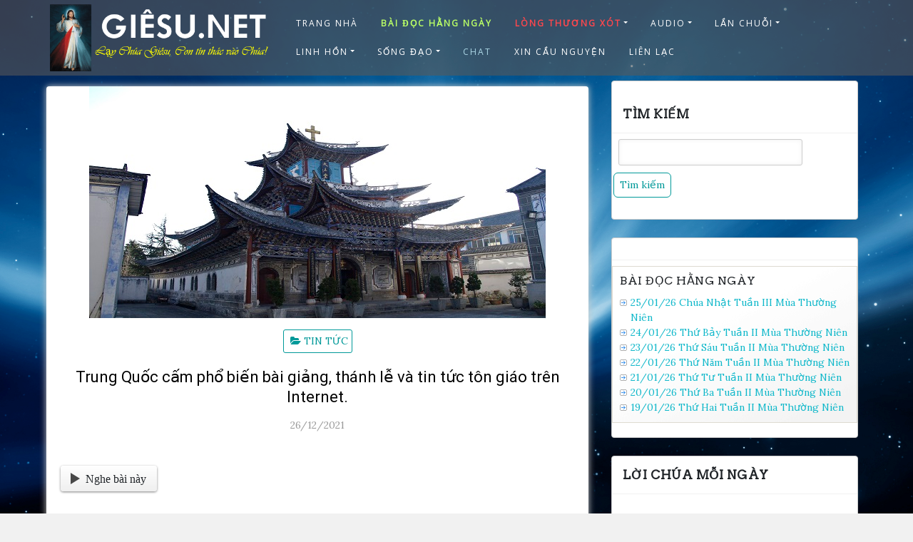

--- FILE ---
content_type: text/html; charset=utf-8
request_url: https://www.google.com/recaptcha/api2/aframe
body_size: 267
content:
<!DOCTYPE HTML><html><head><meta http-equiv="content-type" content="text/html; charset=UTF-8"></head><body><script nonce="rVdWJSrNtBIjRnBUjUhgDA">/** Anti-fraud and anti-abuse applications only. See google.com/recaptcha */ try{var clients={'sodar':'https://pagead2.googlesyndication.com/pagead/sodar?'};window.addEventListener("message",function(a){try{if(a.source===window.parent){var b=JSON.parse(a.data);var c=clients[b['id']];if(c){var d=document.createElement('img');d.src=c+b['params']+'&rc='+(localStorage.getItem("rc::a")?sessionStorage.getItem("rc::b"):"");window.document.body.appendChild(d);sessionStorage.setItem("rc::e",parseInt(sessionStorage.getItem("rc::e")||0)+1);localStorage.setItem("rc::h",'1769002718273');}}}catch(b){}});window.parent.postMessage("_grecaptcha_ready", "*");}catch(b){}</script></body></html>